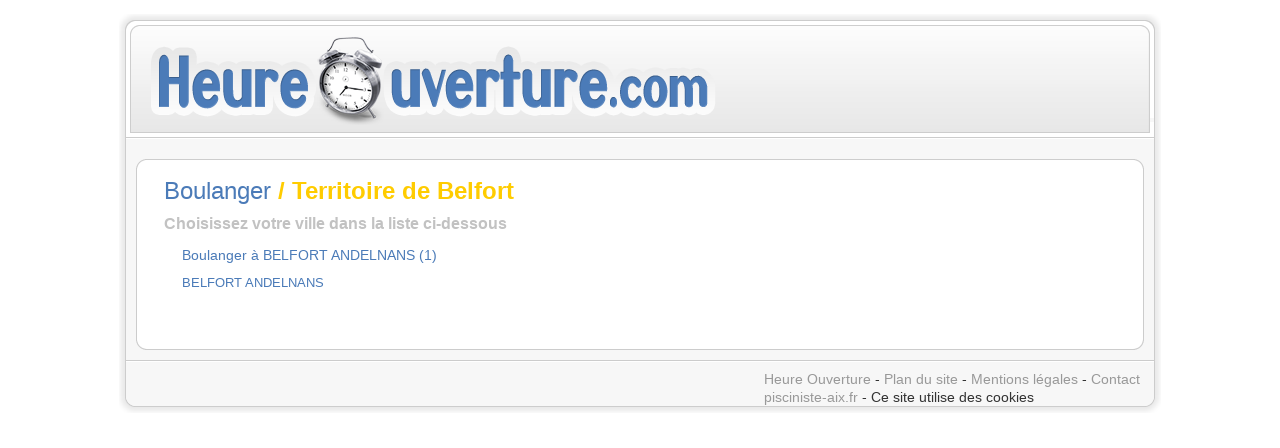

--- FILE ---
content_type: text/html; charset=UTF-8
request_url: http://www.heure-ouverture.com/boulanger/territoire-de-belfort-90,1.html
body_size: 3258
content:
<!DOCTYPE HTML PUBLIC "-//W3C//DTD HTML 4.01 Transitional//EN" "http://www.w3.org/TR/xhtml1/DTD/xhtml1-strict.dtd">
<html>
<head>
<title>Heure ouverture Boulanger dans le Territoire de Belfort - Heure-Ouverture.com</title>
<meta http-equiv="Content-Type" content="text/html; charset=iso-8859-1" />
<meta name="keywords" content="dans le Territoire de Belfort,Boulanger,heure ouverture,heures ouvertures,horaire,horaires" />
<meta name="description" content="Heure ouverture de Boulanger dans le Territoire de Belfort sur Heure-Ouverture.com - Les heures d'ouverture de tous les établissements sont ici." />
<script type="text/javascript" src="/js/defaut.js"></script>
<link href="/css/defaut.css" title="large" rel="stylesheet" type="text/css" media="all" />
<!--[if lte IE 6]>
<link href="/css/ieonly.css" rel="stylesheet" type="text/css" />
<![endif]-->
<link rel="shortcut icon" href="/favicon.ico" />
</head>
<body id="page_bg" class="color_white bg_white width_fmax">
<script type="text/javascript">
window.google_analytics_uacct = "UA-349423-30";
</script>
<a name="up" id="up"></a>
<div id="wrapper">
<div id="wrapper_r">
<div id="header">
<a href="/" style="cursor:pointer;">
<div id="header_l">
<div id="header_r">
<div id="logo"></div>
</div>
</div>
</a>
</div>
<div id="tabarea">
<div id="tabarea_l">
<div id="tabarea_r">
<div id="tabmenu">
</div>
</div>
</div>
</div>
<div id="search">
</div>
<div id="pathway">
</div>
<div class="clr"></div>
<div id="whitebox">
<div id="whitebox_t">
<div id="whitebox_tl">
<div id="whitebox_tr"></div>
</div>
</div>
<div id="whitebox_m">
<div id="area">
<div id="maincolumn">
<table class="nopad">
<tr valign="top">
<td>
<table class="contentpaneopen">
<tr>
<td valign="top">
<h1><a href="/boulanger/">Boulanger</a> / Territoire de Belfort</h1><h3>Choisissez votre ville dans la liste ci-dessous</h3><ul class="colonne"><li><a href="/boulanger/belfort-andelnans,2.html"><span>Boulanger à BELFORT ANDELNANS (1)</span></a></li><ul class="ssmenu"><li><a href="/boulanger/belfort-andelnans.html"><span>BELFORT ANDELNANS</span></a></li></ul>
</td>
</tr>
</table>
<span class="article_separator">&nbsp;</span>
</td>
</tr>
</table>
</div>
<div class="clr"></div>
</div>
<div class="clr"></div>
</div>
<div id="whitebox_b">
<div id="whitebox_bl">
<div id="whitebox_br"></div>
</div>
</div>
</div>
<div id="footerspacer"></div>
</div>
<div id="footer">
<div id="footer_l">
<div id="footer_r">
<span id="syndicate">
<a href="http://www.heure-ouverture.com">Heure Ouverture</a> - <a href="/plan/">Plan du site</a> - <a href="/mentionslegales/" rel="nofollow">Mentions l&eacute;gales</a> - <a href="/contact/" rel="nofollow">Contact</a><br /><a href="http://www.pisciniste-aix.fr" target="_blank">pisciniste-aix.fr</a> - Ce site utilise des cookies</span>
</div>
</div>
</div>
</div>
</div>
<script type="text/javascript">
var gaJsHost = (("https:" == document.location.protocol) ? "https://ssl." : "http://www.");
document.write(unescape("%3Cscript src='" + gaJsHost + "google-analytics.com/ga.js' type='text/javascript'%3E%3C/script%3E"));
</script>
<script type="text/javascript">
try {
var pageTracker = _gat._getTracker("UA-349423-46");
pageTracker._trackPageview();
} catch(err) {}</script>
</body>
</html>


--- FILE ---
content_type: text/css
request_url: http://www.heure-ouverture.com/css/defaut.css
body_size: 14143
content:
/*****************************/
/*** Core html setup stuff ***/
/*****************************/

html {
  height: 100%;
  margin-bottom: 1px;
}

form {
  margin: 0;
  padding: 0;
}

body {
	font-family: Helvetica,Arial,sans-serif;
	line-height: 1.3em;
	margin: 0px 0px 0px 0px;
	font-size: 14px;
	color: #333;
}

a:link, a:visited {
	text-decoration: none;
	font-weight: normal;
}

a:hover {
	text-decoration: underline;
	font-weight: normal;
}

input.button { cursor: pointer; }

p { font-size:15px;margin-right:20px;text-indent:20px;text-align:justify;line-height:30px; }

img { border: 0 none; }

/*****************************************/
/*** Template specific layout elements ***/
/*****************************************/
#page_bg {
	padding: 10px 0;
	margin-bottom: 1px;
}

div.center {
  text-align: center;
}

div#wrapper {
	margin-left: auto;
	margin-right: auto;
}

body.width_medium div#wrapper {
	width: 950px;
}

body.width_small div#wrapper {
	width: 773px;
}

body.width_fmax div#wrapper {
	min-width: 750px;
	max-width: 1050px;
}

div#header_l {
	position: relative;
}

div#header_r {
	height: 90px;
	padding-left: 370px;
	padding-right: 30px;
	padding-top: 25px;
	overflow: hidden;
	text-align: left;
}

div#logo {
	position: absolute;
	left: 0;
	top: 0;
	float: left;
	width: 580px;
	height: 90px;
	background: url(../images/mw_joomla_logo.png) 0 0 no-repeat;
	margin-left: 30px;
	margin-top: 25px;
}

div#newsflash {
	width: auto;
	margin-left: 350px;
	margin-right: 30px;
	border: 1px solid #00f;
}

div#tabarea {
	background: #f7f7f7 url(../images/mw_header_b.png) 0 0 repeat-x;
	margin: 0 11px;

}

div#tabarea_l {
	background: url(../images/mw_header_l_b.png) 0 0 no-repeat;
	padding-left: 32px;
}

div#tabarea_r {
	height: 14px;
	background: url(../images/mw_header_r_b.png) 100% 0 no-repeat;
	padding-right: 1px;
}

div#footer_r {
	padding-top: 10px;
	height: 47px;
	overflow: hidden;
}

div#footer_r div {
	text-align: center;
	font-size: .90em;
	color: #aaa;
}

div#footer_r a:link, div#footer_r a:visited  {
	color: #999;
}

div#footerspacer {
	height: 10px;
}

#pathway {
	padding: 0px 10px 8px;
	width: auto;
	margin-top: -2px;
	margin-right: 250px;
	text-align: left;
}

#search {
	float: right;
	width:320px;
	margin-top: -20px;
	margin-right: 30px;
	height: 40px;
	overflow: hidden;
	text-align:right;
}

form#searchForm input {
	vertical-align: middle;
}

form#searchForm table {
	border-collapse: collapse;
}

form#searchForm td {
	padding:0;
}

#mod_search_searchword {
	padding-left: 3px;
}

#area {
	padding: 0;
}

#whitebox {
	margin: 0 21px 0px 21px;
	background: #fff;
	width: auto;
}

#whitebox div {
	text-align: left;
}

#whitebox_t {
	background: #fff url(../images/mw_content_t.png) 0 0 repeat-x;
}

#whitebox_tl {
	background: url(../images/mw_content_t_l.png) 0 0 no-repeat;
}

#whitebox_tr {
	height: 10px;
	overflow: hidden;
	background: url(../images/mw_content_t_r.png) 100% 0 no-repeat;
}

#whitebox_m {
	border-left: 1px solid #ccc;
	border-right: 1px solid #ccc;
	width: auto;
	padding: 1px 8px;
}

#whitebox_b {
	margin-top: -5px;
	background: url(../images/mw_content_b.png) 0 100% repeat-x;
}

#whitebox_bl {
	background: url(../images/mw_content_b_l.png) 0 100% no-repeat;
}

#whitebox_br {
	height: 13px;
	background: url(../images/mw_content_b_r.png) 100% 100% no-repeat;
}

#leftcolumn {
	padding: 0;
	margin: 0;
	width: 16%;
	float:left;
}

#maincolumn,
#maincolumn_full {
	padding-left: 15px;
	width: 100%;
}

#maincolumn_full {
	margin-left: 0;
	padding: 0;	
	width: 100%;
}

table.nopad {
	width: 100%;
	border-collapse: collapse;
	padding: 0;
	margin: 0;
	margin-bottom: 15px;
}

table.nopad td.middle_pad {
	width: 20px;
}

/*****************************************/
/*** Joomla! specific content elements ***/
/*****************************************/

div.offline {
	background: #fffebb;
	width: 100%;
	position: absolute;
	top: 0;
	left: 0;
	font-size: 1.2em;
	padding: 5px;
}

span.pathway {
  display: block;
  margin: 0 20px;
  height: 16px;
  line-height: 16px;
  overflow: hidden;
}

/* headers */
div.componentheading {
  padding-left: 0px;
}

h1 {
	font-size:1.7em;
      padding:8px 0;
	font-weight: bold;
	vertical-align: bottom;
	color: #ffcc00;
	text-align: left;
     margin:0 0 6px 0;
}

h2 {font-size:1.7em;padding:8px 0;margin:0 0 8px 0;font-weight:bold;color:#B3986D;}

h3 {margin:0 0 6px 0;padding:0 0 8px 0;color:#C2C2C2;}

/* small text */
.small {
	font-size: .90em;
	color: #999;
	font-weight: normal;
	text-align: left;
}

.modifydate {
  height: 20px;
  vertical-align: bottom;
	font-size: .90em;
	color: #999;
	font-weight: normal;
	text-align: left;
}

.createdate {
	height: 20px;
	vertical-align: top;
	font-size: .90em;
	color: #999;
	font-weight: normal;
	vertical-align: top;
	padding-bottom: 5px;
	padding-top: 0px;

}

a.readon {
	margin-top: 10px;
	display: block;
	float: left;
	background: url(../images/mw_readon.png) top right no-repeat;
	padding-right: 20px;
	line-height: 14px;
	height: 16px;
}

/* form validation */
.invalid { border-color: #ff0000; }
label.invalid { color: #ff0000; }


/** overlib **/

.ol-foreground {
	background-color: #f6f6f6;
}

.ol-background {
	background-color: #666;
}

.ol-textfont {
	font-family: Arial, Helvetica, sans-serif;
	font-size: 10px;
}

.ol-captionfont {
	font-family: Arial, Helvetica, sans-serif;
	font-size: 12px;
	color: #f6f6f6;
	font-weight: bold;
}
.ol-captionfont a {
	color: #0B55C4;
	text-decoration: none;
	font-size: 12px;
}

.ol-closefont {}

/* menu links */
a.mainlevel:link, a.mainlevel:visited {
	padding-left: 5px;
}

a.mainlevel:hover {

}

/* spacers */
span.article_separator {
	display: block;
	height: 20px;
}

.article_column {
	padding-right: 5px;
}

.column_separator {
	border-left: 1px dashed #e0e0e0;
	padding-left: 10px;
}

td.buttonheading {

}

td.buttonheading img {
	border:none;
}

.clr {
	clear: both;
}

td.greyline {
  width: 20px;
  background: url(../images/mw_line_grey.png) 50% 0 repeat-y;
}

div#maindivider {
  border-top: 1px solid #ddd;
  margin-bottom: 10px;
  overflow: hidden;
  height: 1px;
}

table.blog span.article_separator {
	display: block;
	height: 20px;
}

/* edit button */
.contentpaneopen_edit{
	float: left;
}

/* table of contents */
table.contenttoc {
  margin: 5px;
  border: 1px solid #ccc;
  padding: 5px;
  float: right;
}

table.contenttoc td {
  padding: 0 5px;
}


/* content tables */
td.sectiontableheader {
  background: #efefef;
  color: #333;
  font-weight: bold;
  padding: 4px;
  border-right: 1px solid #fff;
}

tr.sectiontableentry0 td,
tr.sectiontableentry1 td,
tr.sectiontableentry2 td {
  padding: 4px;
}

td.sectiontableentry0,
td.sectiontableentry1,
td.sectiontableentry2 {
  padding: 3px;
}


/* content styles */
table.contentpaneopen, table.contentpane {
	margin: 0;
	padding: 0;
	width: 100%;
}

table.contentpaneopen li {
	margin-bottom: 5px;
}

table.contentpaneopen fieldset {
	border: 0;
	border-top: 1px solid #ddd;
}

table.contentpaneopen h4 {
	font-family: Arial, Helvetica, sans-serif;
	color: #333;
}

.highlight {
	background-color: #fffebb;
}

/* module control elements */
table.user1user2 div.moduletable {
	margin-bottom: 0px;
}

div.moduletable, div.module {
  margin-bottom: 25px;
}

div.module_menu {
	margin: 0;
	padding: 0;
	margin-bottom: 15px;
}

div.module_menu div div div {
	padding: 10px;
	padding-top: 30px;
	padding-bottom: 15px;
	width: auto;
}

div.module_menu div div div div {
	background: none;
	padding: 0;
}

div.module_menu ul {
	margin: 10px 0;
	padding-left: 14px;
}

div.module_menu ul li a:link, div.module_menu ul li a:visited {
	font-weight: bold;
}

#leftcolumn div.module {
	padding: 0 10px;
}

#leftcolumn div.module table {
	width: auto;
}

/* forms */
table.adminform textarea {
  width: 540px;
  height: 400px;
  font-size: 1em;
  color: #000099;
}

div.search input {
	width: 145px;
	border: 1px solid #ccc;
	margin: 15px 0 10px 0;
}

form#form-login fieldset { border: 0 none; margin: 0em; padding: 0.2em;}
form#form-login ul { padding-left: 20px; }

form#com-form-login fieldset { border: 0 none; margin: 0em; padding: 0.2em;}
form#com-form-login ul { padding-left: 20px; }

/* thumbnails */
div.mosimage         {  margin: 5px; }
div.mosimage_caption {  font-size: .90em; color: #666; }

div.caption       { padding: 0 10px 0 10px; }
div.caption img   { border: 1px solid #CCC; }
div.caption p     { font-size: .90em; color: #666; text-align: center; }

/* Parameter Table */
table.paramlist {
	margin-top: 5px;
}

table.paramlist td.paramlist_key {
	width: 128px;
	text-align: left;
	height: 30px;
}

table.paramlist td.paramlist_value {
}

div.message {
	font-family : "Trebuchet MS", Arial, Helvetica, sans-serif;
	font-weight: bold;
	font-size : 14px;
	color : #c30;
	text-align: center;
	width: auto;
	background-color: #f9f9f9;
	border: solid 1px #d5d5d5;
	margin: 3px 0px 10px;
	padding: 3px 20px;
}

/* Banners module */

/* Default skyscraper style */
.bannergroup {
}

.banneritem img {
	display: block;
	margin-left: auto;
	margin-right: auto;
}

/* Text advert style */

.banneritem_text {
	padding: 4px;
	font-size: 11px;
}

.bannerfooter_text {
	padding: 4px;
	font-size: 11px;
	background-color: #F7F7F7;
	text-align: right;
}

/* System Messages */
/* see system general.css */

.pagination span { padding: 2px; }
.pagination a    { padding: 2px; }

/* Polls */
.pollstableborder td {
	text-align: left;
}

/* WebLinks */
span.description {
	display:block;
	padding-left: 30px;
}

/* Frontend Editing*/
fieldset {
	border: 1px solid #ccc;
	margin-top: 15px;
	padding: 15px;
}

legend {
	margin: 0;
	padding: 0 10px;
}

td.key {
	border-bottom:1px solid #eee;
	color: #666;
}

/* Tooltips */

.tool-tip {
	float: left;
	background: #ffc;
	border: 1px solid #D4D5AA;
	padding: 5px;
	max-width: 200px;
}

.tool-title {
	padding: 0;
	margin: 0;
	font-size: 100%;
	font-weight: bold;
	margin-top: -15px;
	padding-top: 15px;
	padding-bottom: 5px;
	background: url(../../system/images/selector-arrow.png) no-repeat;
}

.tool-text {
	font-size: 100%;
	margin: 0;
}

/* System Standard Messages */
#system-message { margin-bottom: 20px; }

#system-message dd.message ul { background: #C3D2E5 url(../../system/images/notice-info.png) 4px center no-repeat;border-top: 3px solid #DE7A7B; border-bottom: 3px solid #DE7A7B; margin:0px; padding-left: 40px; text-indent:0px;}

/* System Error Messages */
#system-message dd.error ul { color: #c00; background: #E6C0C0 url(../../system/images/notice-alert.png) 4px center no-repeat; border-top: 3px solid #DE7A7B; border-bottom: 3px solid #DE7A7B; margin:0px; padding-left: 40px; text-indent:0px;}

/* System Notice Messages */
#system-message dd.notice ul { color: #c00; background: #EFE7B8 url(../../system/images/notice-note.png) 4px center no-repeat; border-top: 3px solid #F0DC7E; border-bottom: 3px solid #F0DC7E; margin:0px; padding-left: 40px; text-indent:0px;}

#syndicate{
	float:right;
	padding-right: 25px;
}

#power_by{
	float:right;
	padding-right: 25px;
}

/* Component Specific Fixes */

#component-contact table td {
	padding: 2px 0;
}



a:link, a:visited {
	color: #4B7BB8;
}

a:hover {
	color: #ffcc00;
}

div#wrapper {
		background: #f7f7f7 url(../images/white/mw_shadow_l.png) 0 0 repeat-y;
}

div#wrapper_r {
	background: url(../images/white/mw_shadow_r.png) 100% 0 repeat-y;
}

div#header {
	background: url(../images/white/mw_header_t.png) 0 0 repeat-x;
}

div#header_l {
	background: url(../images/white/mw_header_t_l.png) 0 0 no-repeat;
}

div#header_r {
	background: url(../images/white/mw_header_t_r.png) 100% 0 no-repeat;
}

div#footer {
	background: #f7f7f7 url(../images/white/mw_footer_b.png) 0 100% repeat-x;
}

div#footer_l {
	background: url(../images/white/mw_footer_b_l.png) 0 0 no-repeat;
}

div#footer_r {
	background: url(../images/white/mw_footer_b_r.png) 100% 0 no-repeat;
}

th{text-align:center;height:40px;}
td{vertical-align:top;}

form{display:inline;}

ul { margin:0; padding:0; }

li { vertical-align: middle; margin:0 0 8px 8px; padding-left:10px; }

.menu {font-size:15px;}
.menu li{float:left;margin:8px;width:300px;height:120px;text-align:center;}
.ssmenu {margin:10px 0;font-size:13px;}

label{display:block;float:left;padding-right:5px;font-weight:bold;width:160px;}

.bouton{float:right;margin-right:20px;font-size:14px;}
.bouton a{font-weight:bold;}

.col{float:left;padding-right:25px;margin-right:25px;border-right:solid 1px #ccc;}

.icon { display: inline; vertical-align: middle; padding-right: 5px; }

.illustration { float:left; margin:0 5px; border:solid 1px #cdcdcd; }

.invisible{clear:both;visibility:hidden;margin:0;padding:0;}

.description { z-index:10; border:solid 1px #cdcdcd; background:#f7f7f7; position:absolute; color:#5a78b0; padding:4px; width:400px; }

.gdeillustration { z-index:10; border:solid 1px #cdcdcd; background:#f7f7f7; position:absolute; color:#5a78b0; padding:4px; }

.cadre{float:left;width:450px;border:solid 1px #fff;margin-bottom:10px;}

.colonne{float:left;width:33%;}

ul,li{list-style-type:none;}

.jour{float:left;width:75px;font-weight:bold;}

.horaire{float:left;width:805px;height:20px;margin-bottom:10px;border-style:solid solid solid none;border-width:1px;border-color:#000;background:#ffcc00;}
.horaire div{float:left;line-height:20px;border-left:solid 1px #000;font-size:11px;font-weight:bold;color:#ffcc00;}